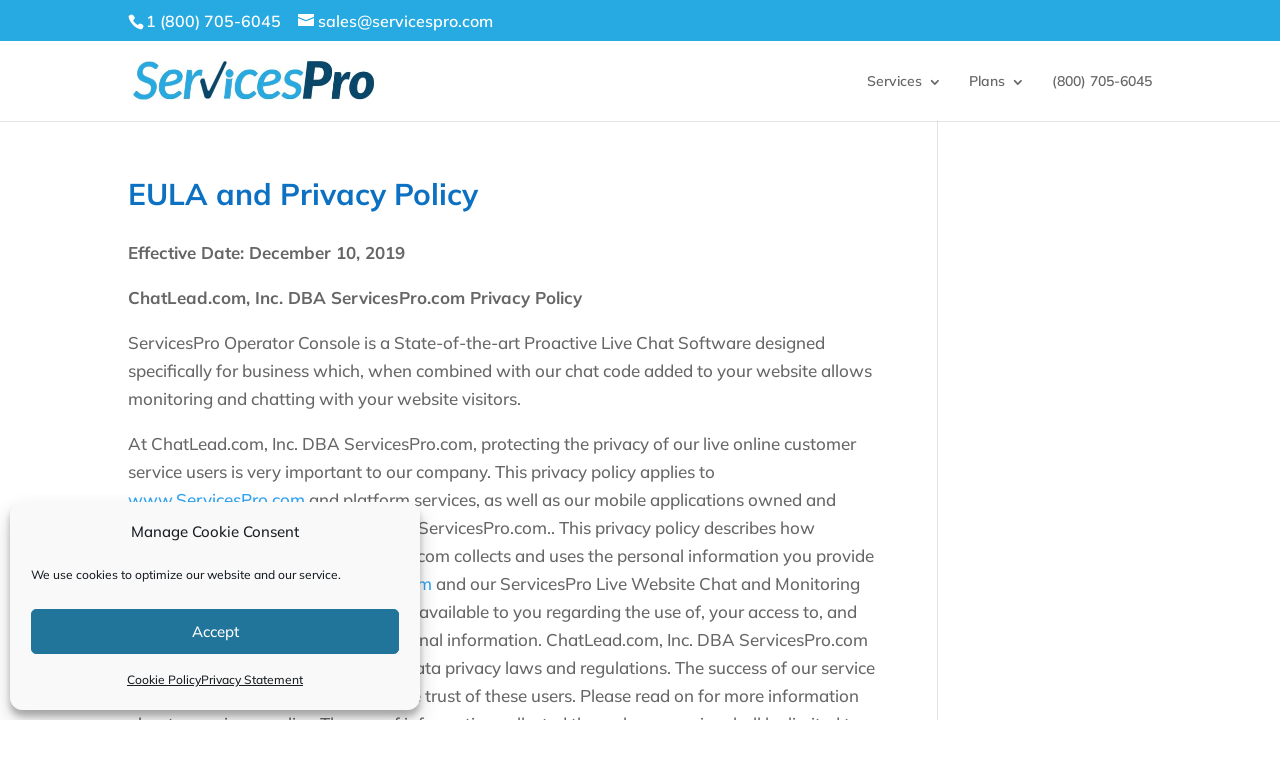

--- FILE ---
content_type: text/css
request_url: https://www.servicespro.com/wp-content/et-cache/3/et-divi-dynamic-3.css?ver=1741800318
body_size: 643
content:
@font-face{font-family:ETmodules;font-display:block;src:url(//www.servicespro.com/wp-content/themes/Divi/core/admin/fonts/modules/all/modules.eot);src:url(//www.servicespro.com/wp-content/themes/Divi/core/admin/fonts/modules/all/modules.eot?#iefix) format("embedded-opentype"),url(//www.servicespro.com/wp-content/themes/Divi/core/admin/fonts/modules/all/modules.woff) format("woff"),url(//www.servicespro.com/wp-content/themes/Divi/core/admin/fonts/modules/all/modules.ttf) format("truetype"),url(//www.servicespro.com/wp-content/themes/Divi/core/admin/fonts/modules/all/modules.svg#ETmodules) format("svg");font-weight:400;font-style:normal}

--- FILE ---
content_type: text/css
request_url: https://www.servicespro.com/wp-content/themes/servicespro/style.css?ver=4.27.4
body_size: 670
content:
/*
 Theme Name:     ServicesPro
 Theme URI:      https://www.elegantthemes.com/gallery/divi/
 Description:    Divi Child Theme for ServicesPro
 Author:         ServicesPro
 Author URI:     https://kercommunications.com
 Template:       Divi
 Version:        1.0.0
*/
 
 
/* =Theme customization starts here
------------------------------------------------------- */

/*** Take out the divider line between content and sidebar ***/
/* 
#main-content .container:before {background: none;}
*/
/*** Expand the content area to fullwidth ***/
/* 
@media (min-width: 981px){
#left-area {
    width: 100%;
    padding: 23px 0px 0px !important;
    float: none !important;
}
}
*/

--- FILE ---
content_type: text/css
request_url: https://www.servicespro.com/wp-content/et-cache/global/et-divi-customizer-global.min.css?ver=1741800310
body_size: 9369
content:
body,.et_pb_column_1_2 .et_quote_content blockquote cite,.et_pb_column_1_2 .et_link_content a.et_link_main_url,.et_pb_column_1_3 .et_quote_content blockquote cite,.et_pb_column_3_8 .et_quote_content blockquote cite,.et_pb_column_1_4 .et_quote_content blockquote cite,.et_pb_blog_grid .et_quote_content blockquote cite,.et_pb_column_1_3 .et_link_content a.et_link_main_url,.et_pb_column_3_8 .et_link_content a.et_link_main_url,.et_pb_column_1_4 .et_link_content a.et_link_main_url,.et_pb_blog_grid .et_link_content a.et_link_main_url,body .et_pb_bg_layout_light .et_pb_post p,body .et_pb_bg_layout_dark .et_pb_post p{font-size:17px}.et_pb_slide_content,.et_pb_best_value{font-size:19px}h1,h2,h3,h4,h5,h6{color:#0c71c3}.container,.et_pb_row,.et_pb_slider .et_pb_container,.et_pb_fullwidth_section .et_pb_title_container,.et_pb_fullwidth_section .et_pb_title_featured_container,.et_pb_fullwidth_header:not(.et_pb_fullscreen) .et_pb_fullwidth_header_container{max-width:1077px}.et_boxed_layout #page-container,.et_boxed_layout.et_non_fixed_nav.et_transparent_nav #page-container #top-header,.et_boxed_layout.et_non_fixed_nav.et_transparent_nav #page-container #main-header,.et_fixed_nav.et_boxed_layout #page-container #top-header,.et_fixed_nav.et_boxed_layout #page-container #main-header,.et_boxed_layout #page-container .container,.et_boxed_layout #page-container .et_pb_row{max-width:1237px}.et_secondary_nav_enabled #page-container #top-header{background-color:#27aae1!important}#et-secondary-nav li ul{background-color:#27aae1}#top-header,#top-header a,#et-secondary-nav li li a,#top-header .et-social-icon a:before{font-size:16px}#footer-widgets .footer-widget a,#footer-widgets .footer-widget li a,#footer-widgets .footer-widget li a:hover{color:#dddddd}.footer-widget,.footer-widget li,.footer-widget li a,#footer-info{font-size:14px}.footer-widget .et_pb_widget div,.footer-widget .et_pb_widget ul,.footer-widget .et_pb_widget ol,.footer-widget .et_pb_widget label{line-height:1.2em}#footer-widgets .footer-widget li:before{top:5.4px}h1,h2,h3,h4,h5,h6,.et_quote_content blockquote p,.et_pb_slide_description .et_pb_slide_title{font-weight:bold;font-style:normal;text-transform:none;text-decoration:none}@media only screen and (min-width:981px){#main-footer .footer-widget h4,#main-footer .widget_block h1,#main-footer .widget_block h2,#main-footer .widget_block h3,#main-footer .widget_block h4,#main-footer .widget_block h5,#main-footer .widget_block h6{font-size:19px}.et_header_style_centered.et_hide_primary_logo #main-header:not(.et-fixed-header) .logo_container,.et_header_style_centered.et_hide_fixed_logo #main-header.et-fixed-header .logo_container{height:11.88px}.et_fixed_nav #page-container .et-fixed-header#top-header{background-color:#27aae1!important}.et_fixed_nav #page-container .et-fixed-header#top-header #et-secondary-nav li ul{background-color:#27aae1}}@media only screen and (min-width:1346px){.et_pb_row{padding:26px 0}.et_pb_section{padding:53px 0}.single.et_pb_pagebuilder_layout.et_full_width_page .et_post_meta_wrapper{padding-top:80px}.et_pb_fullwidth_section{padding:0}}	h1,h2,h3,h4,h5,h6{font-family:'Mulish',Helvetica,Arial,Lucida,sans-serif}body,input,textarea,select{font-family:'Mulish',Helvetica,Arial,Lucida,sans-serif}.et_contact_bottom_container{text-align:center;float:none}#nav_menu-3{margin-bottom:12px}.fa-greencheck{color:#00c538}span.greencheck:before{content:url(https://www.servicespro.com/wp-content/uploads/2019/05/green-checkmark.png)}.greencheck li{list-style-type:none}.greencheck li::before{content:"url(https://www.servicespro.com/wp-content/uploads/2019/05/green-checkmark.png)"!important;margin-left:-1.6em;padding-right:0.5em}.et_pb_pricing li{line-height:1.2em!important}ul.et_pb_pricing li{list-style-type:none}#price-table ul.et_pb_pricing li::before{content:url(https://www.servicespro.com/wp-content/uploads/2019/05/green-checkmark-22.png);margin-left:-1.6em;padding-right:0.5em}ul.et_pb_pricing li.et_pb_not_available{list-style-type:none}#price-table ul.et_pb_pricing li.et_pb_not_available::before{content:url(https://www.servicespro.com/wp-content/uploads/2019/05/redx.png);margin-left:-1.6em;padding-right:.5em}@media only screen and (max-width:768px){.container.et_menu_container{text-align:center}#et_mobile_nav_menu{margin-right:-20px}.sp-gcolumn{width:100%}}.btn{border:3px solid #0c71c3;background:transparent;padding:10px 30px;color:#0c71c3;font-size:14px;line-height:20px;text-transform:uppercase;font-weight:bold;letter-spacing:.1em;cursor:pointer}.btn:hover{color:#fff;background:#0c71c3}.et_pb_sum{position:relative;top:7px;color:#000}.subdesc{font-size:75%;color:#777;display:block}.tooltips{border-bottom:1px dotted #888}.et_pb_post .entry-content{padding-top:10px}.subtitle{font-size:14px;display:block}.et_pb_featured_table .et_pb_pricing_heading .et_pb_best_value{padding-bottom:13px;padding-top:5px}#gform_submit_button_2,.et_pb_featured_table .et_pb_pricing_table_button{margin-top:24px!important}#gform_submit_button_2,#getquote.et_pb_cta_0.et_pb_promo.et_pb_promo .et_pb_button.et_pb_promo_button{border:none;color:#fff}#gform_submit_button_2,#getquote.et_pb_cta_0.et_pb_promo.et_pb_promo .et_pb_button.et_pb_promo_button:hover{background-color:#fff!important;border:none;color:#000!important}.underline{text-decoration:underline!important}.underline:hover{color:#27aae1}.et-cart-info{display:none}.price-lc,.price-rc{font-weight:700;font-size:22px!important;margin-bottom:0px;color:#0c71c3!important}body .gform_wrapper select{background:#2ea3f240;font-weight:800;font-size:22px;color:#666666}#field_2_39 .gfield_label{font-size:28px;font-weight:600;color:#0c71c3}.gform_wrapper span.ginput_total{font-weight:600;font-size:26px}.gfmc-row-1-col-2-of-2{vertical-align:bottom;padding-left:60px}.savewithpremium{color:#0c71c3}#gform_submit_button_2,#gform_submit_button_3{background-color:#0c71c3!important;color:#ffffff!important}#gform_submit_button_2:hover,#gform_submit_button_3:hover{background-color:#27aae1!important;color:#ffffff!important}#gform_wrapper_2 .gform_footer,#gform_wrapper_3 .gform_footer,#gform_wrapper_5 .gform_footer{text-align:center}#field_2_79{margin-top:50px}.gform_wrapper span.ginput_product_price{color:#028202;font-weight:700}.ginput_container.ginput_container_singleproduct{display:none}.gfmc-row-1-col-2-of-2{padding-left:40px!important;padding-top:20px;padding-bottom:10px;background:#e8e8e8}.gfmc-row-1-col-2-of-2 h3{font-weight:700}.price-rc2{font-weight:700;font-size:18px!important;margin-bottom:0px;color:#666!important}@media (max-width:767px){#et-info{line-height:1.2em!important;font-size:13px}h3.smm-options-h3{font-size:14px!important}.dvmd_tm_cdata h3{font-size:14px!important}h6.dvmd_tm_cdata{font-size:13px!important}}.smallcontact .ginput_container input{background-color:#fff!important;max-height:20px}#gform_submit_button_4{float:left;color:#ffffff!important;border-width:0px!important;font-size:18px;font-family:'Lato',Helvetica,Arial,Lucida,sans-serif!important;font-weight:700!important;background-color:#0c71c3;margin-top:20px!important}#gform_submit_button_5,#gform_submit_button_6{float:none;color:#ffffff!important;border-width:0px!important;font-size:18px;font-family:'Lato',Helvetica,Arial,Lucida,sans-serif!important;font-weight:700!important;background-color:#0c71c3;margin-top:0px!important}select#input_4_6{background-color:#fff;height:40px;font-size:13px;color:#999;font-weight:normal}#input_6_1_3,#input_6_15_6,#input_6_2,#input_6_3,#input_6_4,#input_6_5,#input_6_19,#input_6_24_3{background-color:#fff}select#input_6_6{background-color:#fff;margin-top:-1vw;font-weight:500;font-size:14px;color:#999}.smm-prices .et_pb_pricing li{font-size:14px!important}div#field_5_3,#field_5_4,div#field_6_3,#field_6_4{padding-bottom:.2em}.smallcontactwide .ginput_container.ginput_container_text{padding-bottom:0}#input_5_6,#input_5_24,#input_4_6,#input_4_10{color:#999;font-weight:500;background-color:#fff;padding-top:0;padding-bottom:0;max-height:34px;font-size:14px}#field_5_6,#field_5_24,#field_4_10{padding-bottom:0}div#field_5_5{padding-bottom:.2em}.wp-block-social-link{height:40px!important;width:auto}.wp-block-social-links .wp-social-link svg{width:2.1em!important;height:2.3em!important;padding-top:0;padding-bottom:0.2em}.wp-container-2.wp-block-group{width:380px}ul.wp-container-1.wp-block-social-links.has-small-icon-size{width:250px;margin-left:auto;margin-right:auto}#main-footer #block-3{display:none}.gfield_required.gfield_required_text{display:none}.gform_wrapper.gravity-theme .gfield_label{display:none}.rpwwt-post-title{color:#2ea3f2;font-size:12px;font-weight:700;line-height:1.2em}.rpwwt-widget ul li{margin-bottom:16px}.yarpp-thumbnails-horizontal .yarpp-thumbnail{min-height:240px!important}.yarpp-thumbnail-title{font-size:13px!important}.smallcontact .gform_wrapper .hidden_label .ginput_container>*{margin-top:0!important}.smallcontact .gform_wrapper.gravity-theme .gform_footer{padding-top:10px!important;padding-bottom:0}input#gform_submit_button_4,.gform_button{position:relative!important;margin-left:auto!important;margin-right:auto!important}select#input_6_24_4{background-color:#fff;;font-weight:500;font-size:14px;color:#999}#field_5_5 .ginput_container.ginput_container_website{margin-top:0.2em}select#input_5_6,select#input_5_24,select#input_4_6,select#input_4_10{margin-top:0!important}

--- FILE ---
content_type: application/javascript
request_url: https://service.servicespro.com/spvhs/new_visitor_v3?siteid=4d34bce0-12df-4ec1-b062-83b96151d443&subscriberid=aa7eb32c-d616-4020-a858-7e2b37ee7800&cookieflag=true&referrer=&clientDateTime=January%2020,%202026%2009:30:08%20PM&utmz=&cpu=https%3A%2F%2Fwww.servicespro.com%2Feula-privacy-policy%2F&isMobileView=false&callback=flyjsonp_0C7F6C374148407183F6B69B3825B839
body_size: -34
content:
flyjsonp_0C7F6C374148407183F6B69B3825B839(null)